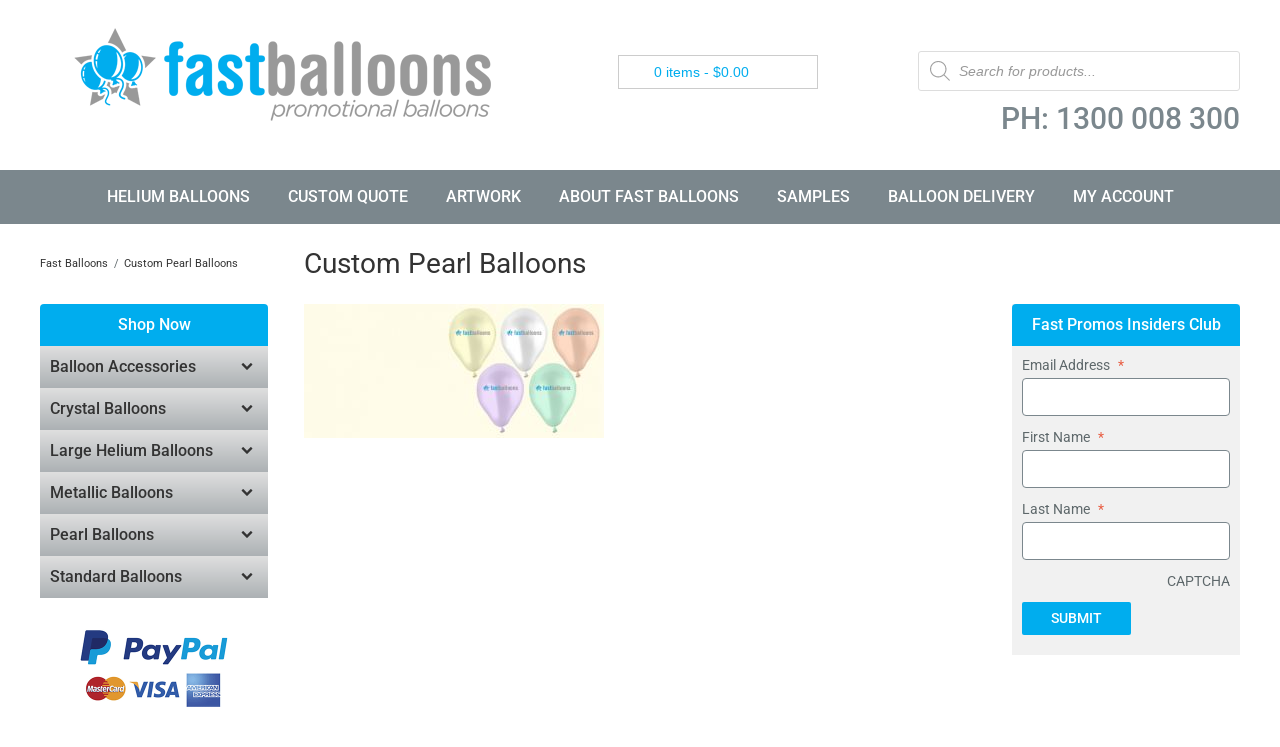

--- FILE ---
content_type: text/css
request_url: https://fastballoons.com.au/wp-content/cache/background-css/1/fastballoons.com.au/wp-content/cache/min/1/wp-content/themes/fast/style.css?ver=1766446645&wpr_t=1768604079
body_size: 11619
content:
a,abbr,acronym,address,area,b,bdo,big,blockquote,body,button,caption,cite,code,col,colgroup,dd,del,dfn,div,dl,dt,em,fieldset,form,h1,h2,h3,h4,h5,h6,hr,html,i,images,ins,kbd,label,legend,li,map,object,ol,p,param,pre,q,samp,small,span,strong,sub,sup,table,tbody,td,textarea,tfoot,th,thead,tr,tt,ul,var{margin:0;padding:0;vertical-align:baseline}:focus{outline:0}a,a:visited{color:#00adee;text-decoration:none}a:hover{text-decoration:none}abbr,acronym,dfn{border-bottom:1px dotted;cursor:help}blockquote{background:#EEE;border-left:2px solid #CCC;margin:0 0 1em}blockquote p{margin:.5em}body{background:#FFF;color:#5e686b;font:14px 'Open sans',Helvetica,Arial,sans-serif;line-height:1.85}code,pre{font-size:1em}del{text-decoration:line-through}dfn{font-style:italic;font-weight:700}dt{font-weight:700}dd{margin:0 0 1em 10px}fieldset{border:0}fieldset p{margin:0 0 5px}img{border:0;vertical-align:bottom}ins{text-decoration:none}h1,h5.product-cat-name{font:400 28px/1.45 Roboto,Arial,Helvetica,sans-serif;margin:0 0 20px;color:#333}h5.product-cat-name{margin:0}h3{font:400 16px/1.41 Roboto,Arial,Helvetica,sans-serif;margin:1em 0}hr{margin:0 0 .5em}p{margin:0 0 1em}ul,ol{list-style:none;margin:0 0 1em}textarea{font:1em Arial;overflow:auto}tt{display:block;margin:.5em 0;padding:.5em 1em}th{background:#EEE;border:solid #CCC;border-width:1px 0 0 1px;padding:3px}td{border:solid #CCC;border-width:1px 0 0 1px;padding:3px}table{border:solid #CCC;border-width:0 1px 1px 0}@font-face{font-display:swap;font-family:'icons';src:url(../../../../../../../../../../../themes/fast/assets/fonts/icons.eot?50591596);src:url('../../../../../../../../../../../themes/fast/assets/fonts/icons.eot?50591596#iefix') format('embedded-opentype'),url(../../../../../../../../../../../themes/fast/assets/fonts/icons.woff2?50591596) format('woff2'),url(../../../../../../../../../../../themes/fast/assets/fonts/icons.woff?50591596) format('woff'),url(../../../../../../../../../../../themes/fast/assets/fonts/icons.ttf?50591596) format('truetype'),url('../../../../../../../../../../../themes/fast/assets/fonts/icons.svg?50591596#icons') format('svg');font-weight:400;font-style:normal}@font-face{font-display:swap;font-family:'fontello';src:url(../../../../../../../../../../../themes/fast/assets/fonts/fontello.eot?21944123);src:url('../../../../../../../../../../../themes/fast/assets/fonts/fontello.eot?21944123#iefix') format('embedded-opentype'),url(../../../../../../../../../../../themes/fast/assets/fonts/fontello.woff2?21944123) format('woff2'),url(../../../../../../../../../../../themes/fast/assets/fonts/fontello.woff?21944123) format('woff'),url(../../../../../../../../../../../themes/fast/assets/fonts/fontello.ttf?21944123) format('truetype'),url('../../../../../../../../../../../themes/fast/assets/fonts/fontello.svg?21944123#fontello') format('svg');font-weight:400;font-style:normal}#page{width:100%;overflow:hidden}#main-wrap{width:100%;overflow:hidden;background:#fff var(--wpr-bg-5b2e5efe-c779-4168-9224-ccec212f7ec7) repeat-x;min-height:300px;padding:0 0 40px}.content{width:1200px;margin:0 auto}.page-title{height:80px;width:100%;display:table;margin-bottom:0}.page-title .breadcrumbs-holder{display:table-cell;width:17%;vertical-align:middle;font:11px Roboto,Arial,Helvetica,sans-serif}.page-title .breadcrumbs-holder span{display:inline-block;vertical-align:top;color:#333;padding:0 3px 0 5px}.page-title .breadcrumbs-holder span a{color:#333;text-decoration:none}.page-title .breadcrumbs-holder span:first-child{padding-left:0}.page-title .t-holder{display:table-cell;width:60%;vertical-align:middle}.page-title .t-holder h1{margin:0}.page-template-page-fullwidth .page-title .breadcrumbs-holder{width:40%}#branding{width:100%;background:#f4f4f4 var(--wpr-bg-6be622dd-7045-4093-ad6b-1cae12e8e098) repeat-x;position:relative;float:left;z-index:200}#branding .top{width:100%;margin-top:20px;height:150px}#branding .top:after{clear:both;content:'';display:block}#branding #logo{margin:0 0 0 17px;float:left}#branding p.phone{color:#7B878D;font-size:30px;float:right;text-transform:uppercase;font-family:'Roboto',sans-serif;margin:0;font-weight:500}#branding p.phone a{text-decoration:none;color:inherit}#branding .right{width:322px;float:right;margin-top:31px}#branding .bottom{width:100%;height:54px;bottom:0;left:0}#branding .bottom .content{height:100%;width:100%}#branding .bottom nav{height:100%;width:100%;background:#7b878d;border-radius:0;-webkit-border-radius:0}#branding .bottom nav ul{margin:0 10px;padding:0;font-size:16px;font-weight:500;text-transform:uppercase;font-family:'Roboto',sans-serif;text-align:center}#branding .bottom nav ul li{display:inline-block;vertical-align:top;height:100%;margin:0 17px;position:relative}#branding .bottom nav ul li>ul{position:absolute;top:100%;left:-60px;width:200px;background:#7b878d;padding:0 0 10px;opacity:0;visibility:hidden;transition:opacity 350ms ease;-webkit-transition:opacity 350ms ease;border-radius:0 0 6px 6px;-webkit-border-radius:0 0 6px 6px}#branding .bottom nav ul li:hover>ul{opacity:1;visibility:visible}#branding .bottom nav ul li>ul li{padding:0;margin:0;display:block}#branding .bottom nav ul li>ul a{line-height:normal;text-transform:none;display:block;padding:5px 0}#branding .bottom nav ul li>ul a:before{display:none}#branding .bottom nav ul li a{display:block;height:100%;line-height:54px;color:#fff;text-decoration:none;transition:ease 350ms all;-webkit-transition:ease 350ms all;position:relative}#branding .bottom nav ul li a:hover,#branding .bottom nav ul li:hover>a{color:#00adee;text-decoration:none}#branding .bottom nav ul li a:before,#branding .bottom nav ul li.current_page_ancestor>a:before{top:0;width:100%;left:0;content:'';height:3px;background:none;position:absolute;transition:ease 350ms all;-webkit-transition:ease 350ms all}#branding .bottom nav ul li a:hover:before,#branding .bottom nav ul li:hover>a:before{background:#00adee}#branding .bottom nav ul li.current_page_item>a:before,#branding .bottom nav ul li.current_page_ancestor>a:before{background:#00adee}#branding .bottom nav ul li.current_page_item>a,#branding .bottom nav ul li.current_page_ancestor>a{color:#00adee;text-decoration:none}.f-img-hold{margin-top:10px;margin-bottom:20px;width:25%;width:calc(25% - ( ( 4% ) * 0.25 ));margin-right:4%;float:left;clear:left;position:relative}.entry-content.r-col{margin-top:10px;margin-bottom:20px;width:75%;width:calc(75% - ( ( 4% ) * 0.75 ));position:relative;float:left;clear:none}.home article#with-side-menu{width:860px;float:right}#slider{width:100%;overflow:hidden;margin:0 0 20px}#slider img{width:100%;height:auto}.page-template-page-side .entry-content.r-col{width:calc(60% - ( ( 4% ) * 0.75 ))}.page-template-page-side .f-img-hold{width:calc(35% - ( ( 4% ) * 0.25 ))}.entry-content ol{padding-left:45px;margin:0 0 16px;list-style:decimal}.entry-content ol li{margin:0 0 20px}.gform_wrapper label.gfield_label{font-family:Roboto,Arial,sans-serif!important;font-size:14px!important;font-weight:500!important}.gform_wrapper input:not([type="radio"]):not([type="checkbox"]):not([type="submit"]):not([type="button"]):not([type="image"]):not([type="file"]){font-size:inherit;font-family:inherit;padding:5px 4px;letter-spacing:normal;border:1px solid #7b878d!important;width:100%;height:38px}#comment-input .placeholder,#comment-input input,#comment-textarea .placeholder,#comment-textarea textarea,#wrapper .search-table .search-field input,.avada-select .select2-container .select2-choice,.avada-select .select2-container .select2-choice2,.avada-select-parent select,.chzn-container .chzn-drop,.chzn-container-single .chzn-single,.comment-form-comment textarea,.gform_wrapper .gfield input[type="email"],.gform_wrapper .gfield input[type="number"],.gform_wrapper .gfield input[type="password"],.gform_wrapper .gfield input[type="password"] input[type="number"],.gform_wrapper .gfield input[type="tel"],.gform_wrapper .gfield input[type="text"],.gform_wrapper .gfield input[type="url"],.gform_wrapper .gfield select,.gform_wrapper .gfield textarea,.gform_wrapper .gfield_select[multiple="multiple"],.input-text,.main-nav-search-form input,.post-password-form label input[type="password"],.search-page-search-form input,input.s,input.s .placeholder,input[type="email"],input[type="text"],select,textarea{color:#aaa9a9}textarea{width:100%;height:160px;border:1px solid #7b878d!important;resize:none}.home #main-wrap{padding-top:40px}#main-wrap #comment-submit,#main-wrap .comment-submit,#reviews input#submit,.comment-form input[type="submit"],.fusion-button-default-size,.fusion-portfolio-one .fusion-button,.gform_page_footer input[type="button"],.gform_wrapper .button,.gform_wrapper .gform_button,.post-password-form input[type="submit"],.price_slider_amount button,.ticket-selector-submit-btn[type="submit"],.tml-submit-wrap input[type="submit"],.woocommerce .avada-order-details .order-again .button,.woocommerce .avada-shipping-calculator-form .button,.woocommerce .cart-collaterals .checkout-button,.woocommerce .checkout #place_order,.woocommerce .checkout_coupon .button,.woocommerce .login .button,.woocommerce .lost_reset_password input[type="submit"],.woocommerce .register .button,.woocommerce .single_add_to_cart_button,.woocommerce button.button,.woocommerce-MyAccount-content form .button,.woocommerce.add_to_cart_inline .button,#main-wrap .widget .gform_wrapper .gform_footer input{margin:0 16px 0 0;display:inline-block;width:auto;font-weight:500;font-size:14px!important;padding:13px 29px;line-height:17px;text-transform:uppercase;color:#fff;border:none;background:#00adee;border-radius:2px;-webkit-border-radius:2px;font-family:Roboto,Arial,sans-serif}#main-wrap .widget .gform_wrapper .gform_footer input{padding:8px 29px}.gform_wrapper h3.gform_title{font-weight:500!important}input[type="submit"],input[type="button"]{cursor:pointer}#side-menu{width:19%;float:left}.home #side-menu{width:300px;float:left}#intro{width:100%;margin-bottom:15px;float:left}#intro .img-hold{width:30.6%;margin:0 4% 20px 0;float:left}#intro .img-hold img{transition:transform ease 500ms;-webkit-transition:transform ease 500ms;width:100%;height:auto}#intro .img-hold:hover img{transform:scale(1.2)}#intro .img-hold:nth-child(3n){margin-right:0}#cta{display:flex;display:-webkit-flex;-webkit-flex-wrap:wrap;flex-wrap:wrap;margin:0 0 0}#cta .item{width:48%;margin:0 2.5% 20px 0;padding:30px 22px 40px;box-sizing:border-box;-webkit-box-sizing:border-box}#cta .item p{max-width:145px;margin-bottom:20px;font-size:14px;line-height:1.85}#cta .item h2{font-weight:500;font-size:20px;margin:0 0 1em;line-height:1.41}#cta .item a{font-size:16px;font-weight:700;line-height:39px;color:#fff;border:1px solid #00ADEE;height:39px;padding:0 15px;display:inline-block;border-radius:4px;-webkit-border-radius:4px;background:#31bdf2;text-transform:uppercase;transition:ease 350ms background-color;-webkit-transition:ease 350ms background-color}#cta .item a:hover{background:#029dd8}#cta .item:nth-child(2n){margin-right:0}.t-hold{width:100%;text-align:center;background:var(--wpr-bg-aac6d420-7632-44d2-8ece-e25c63ffb853) repeat-x 0 50%;text-align:center;margin:0 0 30px}.t-hold h2{font-size:22px;font-weight:500;line-height:1.5;display:inline-block;background:#fff;padding:0 45px}.entry-content{width:100%;clear:both}#back-to-top{background-color:#333;border-radius:4px 4px 0 0;bottom:0;color:#fff;height:35px;position:fixed;right:30px;text-align:center;text-transform:uppercase;width:48px;opacity:0;z-index:10000;-webkit-transition:all .2s ease-in-out 0s;transition:all .2s ease-in-out 0s}#back-to-top:before{line-height:35px;font-family:'icons';content:'\e800';-webkit-font-smoothing:antialiased;font-size:14px;position:absolute;top:3px;left:18px;transform:rotate(-180deg);-webkit-transform:rotate(-180deg)}#back-to-top:hover{background-color:#00adee}#back-to-top.show{opacity:.9}#content{float:left;overflow:hidden;padding:0 0 20px;width:550px}.entry-content ul{list-style:disc;margin:0 0 1em 40px}#content .post{border-bottom:1px solid #CCC;margin:0 0 25px}#content .post .meta{font-style:italic}#content .post h1{border:0;margin:0}#content .sticky{background:#f5efca}#content #prev-next{list-style:none}#content #prev-next #prev{float:left}#content #prev-next #next{float:right}#sidebar{float:right;padding:10px 0 20px;width:200px}#sidebar ul{list-style:none;margin:0 0 1em 18px}#sidebar ul ul{list-style:disc}#footer .widget img{max-width:100%;height:auto}#footer{width:100%;background:#fafafa var(--wpr-bg-b8c2aaa7-011d-44e0-aea9-90fbbebe7b7e) repeat-x;padding:35px 0 50px;overflow:hidden}#footer .widget i{display:inline-block;font-size:20px;color:#00adee;margin-right:5px}#footer .widget{width:25%;float:left;padding:0 15px;box-sizing:border-box;-webkit-box-sizing:border-box}#footer .widget h4{font:500 16px/1.5 Roboto,Arial,Helvetica,sans-serif;text-transform:uppercase;color:#5e686b;margin:25px 0 10px}#footer p{font-weight:500;font-size:14px;line-height:1.85;font-family:Roboto,Arial,sans-serif;margin:0 0 20px;padding:0;color:#5e686b}#footer a.btn{display:inline-block;padding:10px;text-decoration:none;color:#fff;background:#00ADEE;line-height:17px;font-size:14px}#footer ul{font-size:14px;color:#5e686b;font-family:Roboto,Arial,sans-serif;font-weight:500}#footer ul li{padding:5px 10px 5px 12px;margin:0 0 2px}#footer ul li a{color:#777;text-decoration:none;position:relative;display:block;transition:all ease 350ms;-webkit-transition:all ease 350ms}#footer ul li a:before{margin:4px 0 0 -14px;position:absolute;-webkit-font-smoothing:antialiased;-moz-osx-font-smoothing:grayscale;content:'\e800';color:#777;font-family:'icons';transform:rotate(-90deg);-webkit-transform:rotate(-90deg);font-size:9px}#footer ul li a:hover{color:#00ADEE}#footer ul li a:hover:before{color:#00ADEE}#footer .top{width:100%;overflow:hidden}#footer .bottom{width:100%;clear:both}#footer .bottom .hold{float:right;margin:-35px 138px 0 0}#footer .bottom .hold a{font-size:0;float:left;width:30px;height:40px;margin:0 6px 0 0}#footer .bottom .hold a:before{font-size:22px;font-family:'icons';display:inline-block;text-align:center;width:100%}#footer .bottom .hold a.f:before{content:'\f09a';color:#3b5998}#footer .bottom .hold a.t:before{content:'\f0e1';color:#55acee}#footer .bottom .hold a.i:before{content:'\f16d';color:#3f729b}#footer .bottom .hold a.y:before{content:'\f16a';color:#cd201f}span.mobile-btn{display:none}#branding .top .right .search-placer{width:100%;background:red;height:30px}#branding .top .cart-placer{width:200px;float:right;margin:35px 100px 0 0}img{max-width:100%;height:auto}.is-sticky{z-index:100}img.aligncenter{display:block;margin-left:auto;margin-right:auto}img.alignright{display:inline;margin:0 0 2px 7px;padding:4px}img.alignleft{display:inline;margin:0 7px 2px 0;padding:4px}.alignright{float:right}.alignleft{float:left}#comments_wrap ol{list-style:none}#comments_wrap ol li{border-bottom:1px solid #CCC;margin:0 0 5px}#comments_wrap .commentmetadata{margin:0 0 10px}#comments_wrap .comment-author{border-bottom:1px solid #CCC;width:100%;overflow:hidden;padding:0 0 3px;line-height:32px}#comments_wrap .comment-author img{float:left;margin:0 10px 0 0}#comments_wrap .comment-author cite{font-weight:700}.wp-caption{background:#f3f3f3;border:1px solid #ddd;border-radius:3px;margin:10px;padding-top:4px;text-align:center}.wp-caption img{border:0 none;margin:0;padding:0}.wp-caption p.wp-caption-text{font-size:11px;line-height:17px;margin:0;padding:0 4px 5px}.tooltipster-fall,.tooltipster-grow.tooltipster-show{-webkit-transition-timing-function:cubic-bezier(.175,.885,.32,1);-moz-transition-timing-function:cubic-bezier(.175,.885,.32,1.15);-ms-transition-timing-function:cubic-bezier(.175,.885,.32,1.15);-o-transition-timing-function:cubic-bezier(.175,.885,.32,1.15)}.tooltipster-base{display:flex;pointer-events:none;position:absolute}.tooltipster-box{flex:1 1 auto}.tooltipster-content{box-sizing:border-box;max-height:100%;max-width:100%;overflow:auto}.tooltipster-ruler{bottom:0;left:0;overflow:hidden;position:fixed;right:0;top:0;visibility:hidden}.tooltipster-fade{opacity:0;-webkit-transition-property:opacity;-moz-transition-property:opacity;-o-transition-property:opacity;-ms-transition-property:opacity;transition-property:opacity}.tooltipster-fade.tooltipster-show{opacity:1}.tooltipster-grow{-webkit-transform:scale(0,0);-moz-transform:scale(0,0);-o-transform:scale(0,0);-ms-transform:scale(0,0);transform:scale(0,0);-webkit-transition-property:-webkit-transform;-moz-transition-property:-moz-transform;-o-transition-property:-o-transform;-ms-transition-property:-ms-transform;transition-property:transform;-webkit-backface-visibility:hidden}.tooltipster-grow.tooltipster-show{-webkit-transform:scale(1,1);-moz-transform:scale(1,1);-o-transform:scale(1,1);-ms-transform:scale(1,1);transform:scale(1,1);-webkit-transition-timing-function:cubic-bezier(.175,.885,.32,1.15);transition-timing-function:cubic-bezier(.175,.885,.32,1.15)}.tooltipster-swing{opacity:0;-webkit-transform:rotateZ(4deg);-moz-transform:rotateZ(4deg);-o-transform:rotateZ(4deg);-ms-transform:rotateZ(4deg);transform:rotateZ(4deg);-webkit-transition-property:-webkit-transform,opacity;-moz-transition-property:-moz-transform;-o-transition-property:-o-transform;-ms-transition-property:-ms-transform;transition-property:transform}.tooltipster-swing.tooltipster-show{opacity:1;-webkit-transform:rotateZ(0);-moz-transform:rotateZ(0);-o-transform:rotateZ(0);-ms-transform:rotateZ(0);transform:rotateZ(0);-webkit-transition-timing-function:cubic-bezier(.23,.635,.495,1);-webkit-transition-timing-function:cubic-bezier(.23,.635,.495,2.4);-moz-transition-timing-function:cubic-bezier(.23,.635,.495,2.4);-ms-transition-timing-function:cubic-bezier(.23,.635,.495,2.4);-o-transition-timing-function:cubic-bezier(.23,.635,.495,2.4);transition-timing-function:cubic-bezier(.23,.635,.495,2.4)}.tooltipster-fall{-webkit-transition-property:top;-moz-transition-property:top;-o-transition-property:top;-ms-transition-property:top;transition-property:top;-webkit-transition-timing-function:cubic-bezier(.175,.885,.32,1.15);transition-timing-function:cubic-bezier(.175,.885,.32,1.15)}.tooltipster-fall.tooltipster-initial{top:0!important}.tooltipster-fall.tooltipster-dying{-webkit-transition-property:all;-moz-transition-property:all;-o-transition-property:all;-ms-transition-property:all;transition-property:all;top:0!important;opacity:0}.tooltipster-slide{-webkit-transition-property:left;-moz-transition-property:left;-o-transition-property:left;-ms-transition-property:left;transition-property:left;-webkit-transition-timing-function:cubic-bezier(.175,.885,.32,1);-webkit-transition-timing-function:cubic-bezier(.175,.885,.32,1.15);-moz-transition-timing-function:cubic-bezier(.175,.885,.32,1.15);-ms-transition-timing-function:cubic-bezier(.175,.885,.32,1.15);-o-transition-timing-function:cubic-bezier(.175,.885,.32,1.15);transition-timing-function:cubic-bezier(.175,.885,.32,1.15)}.tooltipster-slide.tooltipster-initial{left:-40px!important}.tooltipster-slide.tooltipster-dying{-webkit-transition-property:all;-moz-transition-property:all;-o-transition-property:all;-ms-transition-property:all;transition-property:all;left:0!important;opacity:0}@keyframes tooltipster-fading{0%{opacity:0}100%{opacity:1}}.tooltipster-update-fade{animation:tooltipster-fading .4s}@keyframes tooltipster-rotating{25%{transform:rotate(-2deg)}75%{transform:rotate(2deg)}100%{transform:rotate(0)}}.tooltipster-update-rotate{animation:tooltipster-rotating .6s}@keyframes tooltipster-scaling{50%{transform:scale(1.1)}100%{transform:scale(1)}}.tooltipster-update-scale{animation:tooltipster-scaling .6s}.tooltipster-sidetip .tooltipster-box{background:#565656;border:2px solid #000;border-radius:4px}.tooltipster-sidetip.tooltipster-bottom .tooltipster-box{margin-top:8px}.tooltipster-sidetip.tooltipster-left .tooltipster-box{margin-right:8px}.tooltipster-sidetip.tooltipster-right .tooltipster-box{margin-left:8px}.tooltipster-sidetip.tooltipster-top .tooltipster-box{margin-bottom:8px}.tooltipster-sidetip .tooltipster-content{color:#fff;line-height:18px;padding:6px 14px}.tooltipster-sidetip .tooltipster-arrow{overflow:hidden;position:absolute}.tooltipster-sidetip.tooltipster-bottom .tooltipster-arrow{height:10px;margin-left:-10px;top:0;width:20px}.tooltipster-sidetip.tooltipster-left .tooltipster-arrow{height:20px;margin-top:-10px;right:0;top:0;width:10px}.tooltipster-sidetip.tooltipster-right .tooltipster-arrow{height:20px;margin-top:-10px;left:0;top:0;width:10px}.tooltipster-sidetip.tooltipster-top .tooltipster-arrow{bottom:0;height:10px;margin-left:-10px;width:20px}.tooltipster-sidetip .tooltipster-arrow-background,.tooltipster-sidetip .tooltipster-arrow-border{height:0;position:absolute;width:0}.tooltipster-sidetip .tooltipster-arrow-background{border:10px solid transparent}.tooltipster-sidetip.tooltipster-bottom .tooltipster-arrow-background{border-bottom-color:#565656;left:0;top:3px}.tooltipster-sidetip.tooltipster-left .tooltipster-arrow-background{border-left-color:#565656;left:-3px;top:0}.tooltipster-sidetip.tooltipster-right .tooltipster-arrow-background{border-right-color:#565656;left:3px;top:0}.tooltipster-sidetip.tooltipster-top .tooltipster-arrow-background{border-top-color:#565656;left:0;top:-3px}.tooltipster-sidetip .tooltipster-arrow-border{border:10px solid transparent;left:0;top:0}.tooltipster-sidetip.tooltipster-bottom .tooltipster-arrow-border{border-bottom-color:#000}.tooltipster-sidetip.tooltipster-left .tooltipster-arrow-border{border-left-color:#000}.tooltipster-sidetip.tooltipster-right .tooltipster-arrow-border{border-right-color:#000}.tooltipster-sidetip.tooltipster-top .tooltipster-arrow-border{border-top-color:#000}.tooltipster-sidetip .tooltipster-arrow-uncropped{position:relative}.tooltipster-sidetip.tooltipster-bottom .tooltipster-arrow-uncropped{top:-10px}.tooltipster-sidetip.tooltipster-right .tooltipster-arrow-uncropped{left:-10px}.tooltipster-sidetip.tooltipster-shadow .tooltipster-box{border:none;border-radius:5px;background:#fff;box-shadow:0 0 10px 6px rgba(0,0,0,.1)}.tooltipster-sidetip.tooltipster-shadow.tooltipster-bottom .tooltipster-box{margin-top:6px}.tooltipster-sidetip.tooltipster-shadow.tooltipster-left .tooltipster-box{margin-right:6px}.tooltipster-sidetip.tooltipster-shadow.tooltipster-right .tooltipster-box{margin-left:6px}.tooltipster-sidetip.tooltipster-shadow.tooltipster-top .tooltipster-box{margin-bottom:6px}.tooltipster-sidetip.tooltipster-shadow .tooltipster-content{color:#8d8d8d}.tooltipster-sidetip.tooltipster-shadow .tooltipster-arrow{height:6px;margin-left:-6px;width:12px}.tooltipster-sidetip.tooltipster-shadow.tooltipster-left .tooltipster-arrow,.tooltipster-sidetip.tooltipster-shadow.tooltipster-right .tooltipster-arrow{height:12px;margin-left:0;margin-top:-6px;width:6px}.tooltipster-sidetip.tooltipster-shadow .tooltipster-arrow-background{display:none}.tooltipster-sidetip.tooltipster-shadow .tooltipster-arrow-border{border:6px solid transparent}.tooltipster-sidetip.tooltipster-shadow.tooltipster-bottom .tooltipster-arrow-border{border-bottom-color:#fff}.tooltipster-sidetip.tooltipster-shadow.tooltipster-left .tooltipster-arrow-border{border-left-color:#fff}.tooltipster-sidetip.tooltipster-shadow.tooltipster-right .tooltipster-arrow-border{border-right-color:#fff}.tooltipster-sidetip.tooltipster-shadow.tooltipster-top .tooltipster-arrow-border{border-top-color:#fff}.tooltipster-sidetip.tooltipster-shadow.tooltipster-bottom .tooltipster-arrow-uncropped{top:-6px}.tooltipster-sidetip.tooltipster-shadow.tooltipster-right .tooltipster-arrow-uncropped{left:-6px}.woocommerce-MyAccount-navigation li a,.woocommerce-checkout-nav li a{display:block;padding:10px!important;border-bottom:1px solid #333;color:#333!important;font-weight:500;font-family:Roboto!important;background:#f4f4f4;position:relative}.woocommerce-MyAccount-navigation ul,.woocommerce-side-nav{list-style:none;margin:0;padding:0}.woocommerce-MyAccount-navigation li.is-active a,.woocommerce-checkout-nav li.is-active a{background:#00adee!important;color:#fff!important}.woocommerce-MyAccount-navigation ul li.is-active a:after,.woocommerce-side-nav li.is-active a:after{position:absolute;font-family:'icons';content:'\e800';margin-left:5px;right:20px;transform:rotate(-90deg);-webkit-transform:rotate(-90deg)}#yith-ajaxsearchform .search-navigation{float:left}input[type="search"]{float:left;padding:6px;width:250px;height:34px;border:1px solid #b2b2b2;border-right-width:1px;border-right-style:solid;border-right-color:rgb(178,178,178);border-right:none;-moz-border-radius:3px 0 0 3px;border-radius:3px 0 0 3px;box-shadow:inset 0 5px 5px #efefef;-moz-box-shadow:inset 0 5px 5px #efefef;-webkit-box-shadow:inset 0 5px 5px #efefef}input[type="submit"]#yith-searchsubmit{font-size:16px;height:34px;color:#fff;padding:0 9px;border:1px solid #00ADEE;border-right-color:rgb(0,173,238);border-bottom-color:rgb(0,173,238);border-bottom-color:#00ADEE;border-right-color:#00ADEE;-webkit-border-radius:0 4px 4px 0;-moz-border-radius:0 4px 4px 0;border-radius:0 4px 4px 0;background:-webkit-gradient(linear,left top,left bottom,from(#00ADEE),to(#00ADEE));background:-moz-linear-gradient(top,#00ADEE,#00ADEE);background:-o-linear-gradient(top,#00ADEE,#00ADEE);background:-ms-linear-gradient(top,#00ADEE,#00ADEE);float:left;width:70px}.link-result{display:block;text-align:center;clear:both;padding:5px;font-size:14px}.autocomplete-suggestion{background:#fff;padding-left:10px;cursor:pointer;text-align:left;line-height:30px;font-size:14px}.autocomplete-suggestion .yith_wcas_result_content{font-size:13px}.autocomplete-suggestion .yith_wcas_result_content{display:block;margin-right:10px;overflow:hidden}h3.s-title{background-color:#00adee;color:#fff!important;padding:10px;font-weight:500!important;text-align:center;border-radius:4px 4px 0 0;margin-bottom:0!important;margin-top:0!important}.panel-heading{position:relative}.panel-heading>a{position:absolute;width:100%;height:100%;left:0;top:0;opacity:0;display:none}.product-cat-side-inner-item{-webkit-box-shadow:none;box-shadow:none;border:none;border-bottom-width:medium;border-bottom-style:none;border-top-color:currentcolor;border-right-color:currentcolor;border-bottom-color:currentcolor;border-left-color:currentcolor;border-bottom:1px solid #e5e4e3;border-bottom-color:rgb(229,228,227);border-radius:0;background-clip:padding-box;display:block;padding:0;padding-right:0;padding-left:0;text-decoration:none;-webkit-box-shadow:none!important;box-shadow:none!important}.panel-title.toggle{font-weight:400;line-height:1.43;letter-spacing:0;padding-left:10px!important;padding-right:10px!important;font-weight:500!important;font-size:16px;border:0 solid #dfdfdf;border-right-color:rgb(223,223,223);border-bottom-color:rgb(223,223,223);border-bottom-color:#ddd;border-right-color:#dfdfdf;color:#333;display:block;filter:progid:DXImageTransform.Microsoft.gradient(startColorstr='#e33b88',endColorstr='#e33b88');background:-webkit-gradient(linear,left top,left bottom,from(#dfdfdf),to(#acb1b4));background:-moz-linear-gradient(top,#dfdfdf,#acb1b4);background:-o-linear-gradient(top,#dfdfdf,#acb1b4);background:-ms-linear-gradient(top,#dfdfdf,#acb1b4);padding:10px;cursor:pointer;position:relative;font-family:Roboto,sans-serif}.panel-title.toggle:after{content:'\e800';font-family:'icons';position:absolute;right:15px;font-size:12px;top:12px;transform:rotate(0deg);-webkit-transform:rotate(0deg)}.selected .panel-title.toggle{background:#7c898e;color:#fff}.panel-title.toggle a{color:#333}ul.produt_side_list_item{list-style:none;margin:0;padding:0;background:#f1f1f1;overflow:hidden;display:none}ul.produt_side_list_item li{border:none;padding:4px 0}ul.produt_side_list_item li a{font-size:14px!important;line-height:22px;border-bottom:1px solid #f4f4f4;display:block;font-weight:500;color:#5e686b;padding:0 15px;transition:color ease 350ms;-webkit-transition:color ease 350ms}.selected .panel-heading{cursor:pointer}.selected .panel-heading a{display:block;z-index:20}ul.produt_side_list_item li a:hover{color:#00ADEE}#container,article#with-side-menu,#primary{width:56%;display:inline-block;vertical-align:top;margin:0 0 0 3%}article#with-side-menu h2{font-size:22px;font-family:Roboto,Arial,Helvetica,sans-serif;font-weight:500;line-height:35px}#secondary-sidebar{float:right;width:19%}.woocommerce #content{width:100%}ul.products li{border:1px solid #ebeaea;width:30.5%!important}ul.products li:nth-child(3n){margin-right:0px!important}.woocommerce ul.products li.product .woocommerce-loop-category__title,.woocommerce ul.products li.product .woocommerce-loop-product__title,.woocommerce ul.products li.product h3{text-align:center}.woocommerce ul.products li.product h2{color:#333!important;transition:color ease 350ms;-webkit-transition:color ease 350ms}.woocommerce ul.products li.product h2:hover{color:#00adee!important}.woocommerce-breadcrumb{display:none}.woocommerce ul.products li.product h2{padding:1em 0!important;margin:0 10px!important}.woocommerce ul.products li.product{padding-bottom:70px}.woocommerce ul.products{display:flex;display:-webkit-flex;-webkit-flex-wrap:wrap;flex-wrap:wrap}ul.product_list_widget li{width:100%;overflow:hidden;text-align:left}.woocommerce ul.product_list_widget li img{width:100%;max-width:120px;height:auto;display:block;margin:0 auto;float:none}.woocommerce ul.product_list_widget li span.product-title{font-size:16px!important;font-family:Roboto,sans-serif;font-weight:500!important;color:#5e686b!important;display:block;clear:both;line-height:normal;text-align:center;padding-left:15px;padding-right:15px;padding-top:20px;padding-bottom:10px}.woocommerce ul.products li.product .price{text-align:center;color:#00adee;font-size:14px;font-weight:600}.woocommerce ul.products li.product{position:relative}.woocommerce ul.products li.product a.product_type_variable,.woocommerce ul.products li.product a.add_to_cart_button{display:none}ul.products li.product .more,ul.product_list_widget li .more{padding:0 20px;text-align:center;position:absolute;bottom:15px;left:0;width:100%;box-sizing:border-box;-webkit-box-sizing:border-box}ul.product_list_widget li .more{position:static}ul.product_list_widget li{border-bottom:1px solid #d4d4d4;margin-bottom:10px!important;padding-bottom:10px!important}ul.products li.product .more .h,ul.product_list_widget li .more .h{display:block;padding:0 20px;border-top:1px solid #ebeaea;padding-top:17px;position:relative}ul.products li.product .more .h:after,ul.product_list_widget li .more .h:after{position:absolute;top:5px;width:100%;left:0;height:1px;content:'';background:#ebeaea}ul.products li.product .more .h a,ul.product_list_widget li .more .h a{background:#00adee;color:#fff;display:inline-block;float:none;font-size:1em;line-height:17px;margin:auto;padding:10px;font-weight:600;text-align:center}.woocommerce ul.products li.product,.woocommerce-page ul.products li.product{margin-bottom:25px}.woocommerce select{border:1px solid #626a6e;color:#fff;padding:10px 62px 10px 8px;overflow:hidden;box-sizing:border-box;-webkit-box-sizing:border-box;background:#7b878d var(--wpr-bg-24458cfb-e2d1-4aed-9850-f165b6993020) no-repeat 100% 0;width:100%}.selectboxit-container{width:100%!important}.selectboxit{border:1px solid #626a6e;color:#fff;height:40px!important;line-height:40px!important;padding:10px 62px 10px 8px;overflow:hidden;box-sizing:border-box;-webkit-box-sizing:border-box;background:#7b878d var(--wpr-bg-533ca5e9-8fd2-47d8-9ea3-ff95da58999f) no-repeat 100% 0;width:100%!important}.selectboxit-container span{height:40px!important;line-height:40px!important;font-size:12px}.selectboxit-list{border-radius:none;min-width:100%!important;min-height:none!important;max-height:none!important;width:100%!important;border-radius:0!important;-webkit-border-radius:0!important}.selectboxit-option{text-indent:0!important;border-bottom:1px solid #626a6e;border-radius:0!important;-webkit-border-radius:0!important;background:#7b878d}#pa_quantitySelectBoxItContainer .selectboxit-option a.selectboxit-option-anchor{padding-top:0;padding-bottom:0}#side-menu img.paypal{display:block;margin:0 auto 30px;max-width:150px;width:100%;height:auto}.category_side.accordian{margin-bottom:30px}.selectboxit-option a.selectboxit-option-anchor{color:#fff;display:block;padding:6px 11px;font-size:12px}.woocommerce .woocommerce-ordering{min-width:230px}.woocommerce select{-webkit-appearance:none;-moz-appearance:none;text-indent:1px;text-overflow:''}.woocommerce select::-ms-expand{display:none}.single-product .product-type-variable .summary.entry-summary p.price{display:none}.single-product .summary.entry-summary .product_title.entry-title{font-weight:500;font-size:18px;color:#00adee;margin-bottom:0}.woocommerce div.product form.cart .variations label{display:block;padding-top:7px;font-weight:500;font-family:Roboto,Arial,sans-serif}.woocommerce div.product form.cart .variations td.label{width:135px}.woocommerce div.product li#field_2_3,.woocommerce div.product li#field_2_4{display:none}.woocommerce-variation-price span.price{color:#00adee!important}.woocommerce #respond input#submit.alt,.woocommerce a.button.alt,.woocommerce button.button.alt,.woocommerce input.button.alt{background-color:#00adee!important}.add_to_wishlist{line-height:35px;padding:5px 30px;text-align:center;background:#f4f4f4;display:block;vertical-align:top;color:#515151;font-weight:700}.add_to_wishlist:hover{background:#dad8da}.yith-wcwl-add-to-wishlist{display:inline-block;vertical-align:top;margin-top:0}.summary.entry-summary .clear{display:none}.woocommerce .compare.button{line-height:35px;padding:5px 30px;text-align:center;background:#f4f4f4;display:block;vertical-align:top;color:#515151;font-weight:700;width:100px}.woocommerce-checkout #branding .top .cart-placer{display:none}.woocommerce .product_meta{padding-top:20px}.woocommerce .woocommerce-variation-add-to-cart .quantity{display:none!important}.woocommerce-variation-add-to-cart{width:100%}.woocommerce div.product .woocommerce-variation-add-to-cart{width:100%}.woocommerce div.product .woocommerce-variation-add-to-cart .button{width:100%;float:none;display:block}.input-text.qty.text{height:40px;border:1px solid #ebeaea;padding:0}.product .images{width:250px!important;margin-right:30px}.single-product .summary.entry-summary{width:calc(100% - 280px)!important}.single-product .page-title{margin-bottom:0}.single-product #content{width:100%;float:right}.single-product .post-content{margin-top:20px;position:relative;border-top:1px solid #e7e6e6;padding-top:30px}.single-product .post-content:before{width:100%;height:1px;position:absolute;content:'';top:4px;background:#e7e6e6}.single-product .product_meta{display:none}.woocommerce.single-product #side-menu{width:19%}.woocommerce-tabs>.tabs{list-style:none;padding:0;margin:0;width:220px;float:left}.woocommerce-tabs>.tabs{width:180px!important}.woocommerce div.product .woocommerce-tabs ul.tabs li{border:none!important;background:none;padding:0;margin:0!important;display:block!important}.woocommerce div.product .woocommerce-tabs ul.tabs{padding:0;margin:0;border:none}.woocommerce div.product .woocommerce-tabs ul.tabs li.active a{background:#00adee;color:#fff}.woocommerce div.product .woocommerce-tabs ul.tabs li a{display:block;padding:10px;border:none;background:#f4f4f4;color:#333;border-bottom:1px solid #e0dede;letter-spacing:0;font-weight:500;font-family:Roboto,sans-serif}.woocommerce div.product .woocommerce-tabs ul.tabs li:before,.woocommerce div.product .woocommerce-tabs ul.tabs li:after,.woocommerce div.product .woocommerce-tabs ul.tabs:before{display:none}.woocommerce-Tabs-panel--description .post-content{padding:0;border:none;margin:0}.woocommerce-Tabs-panel--description .post-content:before{display:none}.woocommerce-Tabs-panel{width:auto!important;min-height:120px;overflow:hidden;border:1px solid #e0dede;clear:none!important;padding:20px!important;font-family:"Open Sans","MS Sans Serif",Geneva,sans-serif}.woocommerce-Tabs-panel h4{color:#000}.woocommerce-Tabs-panel h3,.woocommerce-Tabs-panel h2{font-family:Roboto,Arial,Helvetica,sans-serif;font-weight:700;color:#00adee;line-height:1.41;letter-spacing:0;margin:0 0 20px;font-weight:500;font-size:18px}.woocommerce-Tabs-panel p{font-size:14px;line-height:1.85;font-family:"Open Sans","MS Sans Serif",Geneva,sans-serif}.woocommerce-Tabs-panel li{margin-bottom:0px!important}#tab-additional_information h4{margin-bottom:12px;color:#333;font-family:"Open Sans","MS Sans Serif",Geneva,sans-serif}.related.products>h2{font-size:18px;line-height:1.5;font-weight:400;color:#5e686b;display:inline-block;background:#fff;padding:0 10px 0 0;margin:0 0 20px;position:relative}.related.products>h2:after,.related.products>h2:before{position:absolute;width:2000px;right:-2010px;top:11px;height:1px;content:'';background:#e0dede}.related.products>h2:after{top:18px}.page-template-page-side .page-title{margin-bottom:0}#site-header-cart{position:relative;z-index:200}#site-header-cart>li:last-child{width:300px;background:#fff;border:1px solid #ccc;padding-top:15px;display:none;margin-top:-1px;position:absolute;top:100%;left:0}#site-header-cart>li:first-child{min-width:176px;height:34px;border:1px solid #ccc;box-sizing:border-box;-webkit-box-sizing:border-box;line-height:25px;padding:4px 0 0 35px;background:#fff var(--wpr-bg-f9181ddb-2376-4be6-8dbd-57acac795b2d) no-repeat;position:relative;cursor:pointer}#site-header-cart>li:first-child:after{position:absolute;right:0;top:0;width:30px;height:35px;content:'';background:var(--wpr-bg-b2dae6ca-9a45-4190-ba75-5142c205d128) no-repeat 100% -70px}#branding ul.woocommerce-mini-cart.cart_list.product_list_widget{font-size:12px}#branding .widget_shopping_cart .cart_list li{padding-left:0px!important;border:none!important;border-top:1px solid #ccc!important;padding-top:10px}#branding .widget_shopping_cart .cart_list li:first-child{border:none!important;padding-top:0}#branding ul.cart_list li dl{border:none!important;padding-left:0}#branding .widget_shopping_cart .cart_list a{font-weight:normal!important}#branding .widget_shopping_cart .wp-post-image{display:none}#branding .widget_shopping_cart_content{padding:0 10px}#branding ul.cart_list li dl dt{width:35%;clear:none;margin-right:5px;font-weight:700;display:inline-block;color:#5e686b;line-height:1.85}#branding ul.cart_list li dl dd{display:inline-block;width:60%;margin:0}#branding .widget_shopping_cart a.remove{display:none}#branding .widget_shopping_cart span.quantity{font-weight:700;display:block}#branding .widget_shopping_cart .total{border-top:1px solid #ccc}#branding .woocommerce-mini-cart__total{text-align:right;padding-top:10px}#branding .button{width:50%;float:left;height:36px;line-height:36px;border-radius:0;-webkit-border-radius:0;padding:0;margin:0;text-align:center;font-weight:400;color:#fff}#branding .button.wc-forward{background:#7b878d}#branding .button.checkout.wc-forward{background:#00adee}.tm-cell{width:100%;box-sizing:border-box;-webkit-box-sizing:border-box}.tm-cell .tm-epo-field-label{background:#00adee;color:#fff;padding:10px;display:block!important;font-weight:700;font-size:14px;font-family:"Open Sans",sans-serif}.tm-extra-product-options-container{border:1px solid #f1f1f1;padding:10px 10px 16px;margin-top:0!important}.tm-extra-product-options-radio input.tm-epo-field.tmcp-radio[type="radio"],li.artwork-upload ul li input[type="radio"]{width:28px;height:20px;margin-top:4px!important}.woocommerce div.product p.price,.woocommerce div.product span.price{color:#00adee}#main-wrap #gform_wrapper_2 ul li{margin:0;padding:0}#main-wrap #gform_wrapper_2{margin:0}.related.products ul.products li.product{margin-bottom:30px}#main-wrap .variations_form #gform_wrapper_2 li#field_2_1 label.gfield_label{background:#00adee;color:#fff;padding:10px!important;display:block!important;font-weight:700!important;font-size:14px!important;font-family:"Open Sans",sans-serif!important;line-height:1.85!important}#main-wrap .variations_form #gform_wrapper_2 li#field_2_1{margin-bottom:15px}#main-wrap .variations_form #gform_wrapper_2 li#field_2_1 .ginput_container{border:1px solid #f1f1f1;padding:10px 10px 16px;margin-top:0!important}#main-wrap .variations_form #gform_wrapper_2 li#field_2_1 input[type="radio"]{width:28px!important;margin-right:5px!important}#main-wrap .variations_form .gform_wrapper li#field_2_1 ul.gfield_radio li label{font-family:'Open sans',Helvetica,Arial,sans-serif;font-size:14px}#main-wrap .variations_form .gform_wrapper li#field_2_1 ul.gfield_radio li{padding-top:.5em;margin-bottom:10px;padding-left:0px!important}#main-wrap .variations_form .gform_wrapper .button{padding:13px 29px;line-height:17px;font-size:14px;border-radius:none;-webkit-border-radius:none;color:#fff;text-transform:uppercase;border-radius:2px;-webkit-border-radius:2px;background:#00adee;font-weight:500}.gform_drop_instructions{font-family:"Open Sans","MS Sans Serif",Geneva,sans-serif;font-weight:500;letter-spacing:0}.single_variation_price_reset .reset_variations{float:right;margin-top:7px;font-size:14px!important}.single_variation_wrap .woocommerce-variation-price{display:inline-block;vertical-align:middle}.single_variation_price_reset .single_variation_wrap{float:left;margin-top:5px}.tm-extra-product-options .tmcp-textfield.tm-epo-field{width:100%;max-width:100%;min-width:192px;height:38px;border:1px solid #7b878d;color:#aaa9a9;background:#fff;font-size:13px;padding:8px 15px;box-sizing:border-box;-webkit-box-sizing:border-box;margin-right:1%}.woocommerce-variation.single_variation{display:none!important}.tm-epo-totals{background:#f1f1f1;padding:20px 20px 2px}dt.tm-options-totals,dt.tm-final-totals{color:#00adee;font-size:14px;font-weight:400}dd.tm-options-totals span.price.amount.options,dd.tm-final-totals span.price.amount.final{font-size:1.25em;font-weight:600;color:#5e686b}dd.tm-options-totals,dd.tm-final-totals{margin-bottom:10px}dd.tm-final-totals span.price.amount.final{font-size:1.5em}#gform_wrapper_2 .gform_footer.top_label{padding:0;margin:0}.woocommerce div.product div.images img{max-width:100%;width:auto}.single_add_to_cart_button{border-radius:0!important;-webkit-border-radius:0!important}.single_add_to_cart_button.disabled{cursor:pointer!important;opacity:1!important;background:#00adee!important;padding:13px 29px!important}.single-product p.price{margin-bottom:45px}.single_add_to_cart_button{float:none!important;margin-right:0px!important;width:100%!important}.single-product .product .summary .cart .quantity{float:left;margin:20px 20px 20px 0}.yith-wcwl-add-to-wishlist{font-weight:500!important;font-family:Roboto,sans-serif!important;width:48%;display:inline-block;vertical-align:top;margin:0 2% 0 0;box-sizing:border-box;-webkit-box-sizing:border-box}.woocommerce .compare.button{font-weight:500!important;font-family:Roboto,sans-serif!important;width:49%;display:inline-block;vertical-align:top;box-sizing:border-box;-webkit-box-sizing:border-box}.yith-wcwl-add-to-wishlist a:hover,.woocommerce .compare.button:hover{color:#00adee;background:#f4f4f4}input[type="number"]::-webkit-outer-spin-button,input[type="number"]::-webkit-inner-spin-button{-webkit-appearance:none;margin:0}input[type="number"]{-moz-appearance:textfield}.fusion-body .tribe-events-tickets-rsvp .tribe-ticket.quantity input,.fusion-button-quantity,.quantity .minus,.quantity .plus,.quantity .qty,.quantity .tribe-ticket-quantity,.single-product .product .summary .cart .quantity .minus,.single-product .product .summary .cart .quantity .plus,.single-product .product .summary .cart .quantity .qty,.tribe-events-tickets .woocommerce .quantity input{line-height:17px;font-size:14px;height:40px;width:40px;padding:0;text-align:center}input.plus,input.minus{border:1px solid #e0dede;background:#fff}input.minus{margin-right:-1px;color:#5e686b}input.plus{margin-left:-1px;color:#5e686b}.single-product .product .summary .cart .quantity .qty{width:38px!important;height:38px!important;border:1px solid #e0dede}.single-product .product .summary .cart .quantity .qty,input.plus,input.minus{float:left}.woocommerce-tabs{padding-top:30px!important}.woocommerce div.product form.cart .variations select{font-weight:700;color:#444!important}.tc-hide-add-to-cart-button{display:block!important}.page-template-page-side .page-title .breadcrumbs-holder{width:30%}.page-template-page-side .page-title .t-holder{width:65%}.page-title.w-img .t-holder{width:60%}.page-title.w-img .breadcrumbs-holder{width:23.5%}.post-type-archive-product ul.products li.product{padding-bottom:0}.post-type-archive-product ul.products li.product mark{background:none;color:#00adee}.post-type-archive-product ul.products li.product h2{font-size:16px!important;color:#00adee!important;font-weight:600}.post-type-archive-product ul.products li.product a{color:#00adee}#main-wrap .widget h3{background-color:#00adee;color:#fff!important;padding:10px;font-weight:500!important;text-align:center;border-radius:4px 4px 0 0;margin-bottom:0!important;margin-top:0!important}#main-wrap .widget{background:#f1f1f1;margin-bottom:25px}#main-wrap .widget li.woocommerce-mini-cart-item.mini_cart_item{padding:0}#main-wrap .widget li.woocommerce-mini-cart-item.mini_cart_item img{display:none}#main-wrap .widget li.woocommerce-mini-cart-item.mini_cart_item dl{border:none;padding:10px 0 0}#main-wrap .widget ul.woocommerce-mini-cart.cart_list.product_list_widget{padding:10px}#main-wrap .widget li.woocommerce-mini-cart-item.mini_cart_item a.remove{padding-left:0;margin-top:0}#main-wrap .widget li.woocommerce-mini-cart-item.mini_cart_item a{font-size:16px!important;font-family:Roboto;font-weight:500!important;color:#5e686b!important;padding-left:20px;line-height:normal}#main-wrap .widget ul.product_list_widget li dl dt{width:35%;font-weight:700;display:inline-block;margin-right:10px;font-size:14px;line-height:1.85;color:#333;font-family:'Open sans',Helvetica,Arial,sans-serif;padding:0}#main-wrap .widget ul.product_list_widget li dl dd{width:60%;display:inline-block;font-size:14px;font-family:'Open sans',Helvetica,Arial,sans-serif;font-weight:400;margin:0;padding:0;color:#333}#main-wrap .widget li.woocommerce-mini-cart-item.mini_cart_item{border-bottom:1px solid #879298}#main-wrap .widget li.woocommerce-mini-cart-item.mini_cart_item span.quantity{color:#5e686b;font-weight:700;font-size:14px;line-height:1.85}#main-wrap .widget.woocommerce.widget_shopping_cart p.woocommerce-mini-cart__total.total{border:none;padding:0 10px 10px;margin:0;color:#333;font-size:14px}#main-wrap .widget.woocommerce.widget_shopping_cart p.woocommerce-mini-cart__buttons.buttons{padding:10px;background:#f6f6f6}#main-wrap .widget.woocommerce.widget_shopping_cart p.buttons a.wc-forward{background:#7b878d;color:#fff}#main-wrap .widget.woocommerce.widget_shopping_cart p.buttons a.wc-forward.checkout{padding-right:5px;background:#00adee}#main-wrap .widget.woocommerce.widget_shopping_cart .buttons a{display:inline-block;width:50%;float:left;text-indent:10px;margin:0;height:35px;line-height:35px;padding:0;font-weight:400;border-radius:0;-webkit-border-radius:0;text-align:center;box-sizing:border-box;-webkit-box-sizing:border-box}#main-wrap .widget.woocommerce.widget_shopping_cart p.buttons a:before{color:#fff}#main-wrap .widget.woocommerce.widget_shopping_cart .buttons>a:before{font-family:'icons';content:'\e804';margin-right:6px;margin-left:-10px}#main-wrap .widget.woocommerce.widget_shopping_cart .buttons>a.checkout:before{content:'\e805'}#main-wrap .widget a.remove:hover{background:none;color:#00adee}.related.products li.product a img{height:150px!important;width:auto!important;display:block!important;margin:0 auto!important}.tax-product_cat ul.products li.product a img,.post-type-archive-product ul.products li.product a img{height:150px!important;width:auto!important;margin:0 auto!important;display:block!important}.tax-product_cat ul.products li span.price{font-weight:600}.tax-product_cat ul.products li .more .h{border:none}.tax-product_cat ul.products li .more .h:after{display:none}.woocommerce form .form-row input.input-text,.woocommerce form .form-row textarea{height:38px;padding:8px 15px;border:1px solid #d2d2d2!important}.woocommerce form .form-row textarea{height:200px;resize:none}.select2-container--default .select2-selection--single{border-radius:0;-webkit-border-radius:0;height:38px}.select2-container--default .select2-selection--single .select2-selection__rendered{padding-top:5px}.select2-container--default .select2-selection--single .select2-selection__arrow{top:6px}.woocommerce table{border-collapse:collapse!important}td.product-thumbnail img{display:block;margin-left:auto;margin-right:auto}td.product-remove a.remove{margin:0 auto}.cart_totals h2{font-family:Roboto,sans-serif}td.product-price,td.product-subtotal{text-align:center}td.product-quantity input{float:left}td.product-quantity .input-text.qty.text{height:38px;margin-right:-1px;width:38px}td.product-quantity input.minus{margin-right:-1px}td.product-quantity .quantity{width:120px}td.product-quantity{width:80px}td.product-thumbnail img{width:auto!important}.woocommerce-cart.woocommerce-page #site-header-cart>li:last-child{display:none!important}.woocommerce-cart.woocommerce-page #branding .top .cart-placer{display:none}.widget .gform_wrapper{margin:0}.widget .gform_wrapper form{box-sizing:border-box;-webkit-box-sizing:border-box;padding:10px 10px 20px}.widget .gform_wrapper form ul li{margin:0 0 12px!important;padding:0!important}.widget .gform_wrapper form ul li input[type="text"],.widget .gform_wrapper form ul li input[type="password"],.widget .gform_wrapper form ul li input[type="email"]{border-radius:4px;-webkit-border-radius:4px}.widget .gform_wrapper form ul li label{font-weight:normal!important;display:block!important;margin:0 0 4px!important}.widget .gform_wrapper form .ginput_container{margin-top:0px!important}.widget .gform_wrapper .gform_footer{margin:0!important;padding:0!important}.widget .gform_wrapper li#field_4_4{text-align:right;font-size:12px}.widget .gform_wrapper li#field_4_4 span.req,span.gfield_required{color:#e85c41!important}.widget .related.products>h2{display:none}.widget .related.products li.product{margin-right:0!important;width:100%!important;float:none!important}.widget .related.products li.product span.price{display:none}.widget .related.products li.product .more .h{border:none;padding-top:0}.widget .related.products li.product .more .h:after{display:none}.widget .related.products li.product{padding-bottom:45px}#main-wrap .widget section.related.products{background:#fff}input[type="submit"]{-webkit-appearance:none}.wc-proceed-to-checkout a.button{margin-right:0px!important}.tm-extra-product-options-container li{padding-right:0!important}input#tmcp_textfield_13{width:100%!important;box-sizing:border-box;-webkit-box-sizing:border-box}.tc-extra-product-options .tmcp-field-wrap label[for=tmcp_textfield_13]{display:block!important}#side-menu #intro .img-hold{width:100%;float:none;margin-right:0}#side-menu #intro .img-hold img{max-width:150px;height:auto;display:block;margin:0 auto}.mobile-section{display:none}.tooltip-holder{width:25px;height:20px;float:right;position:relative}.tooltip-holder:after{-webkit-font-smoothing:antialiased;-moz-osx-font-smoothing:grayscale;content:'\e800';color:#fff;font-family:'fontello';font-size:22px;position:absolute;top:0;left:0;line-height:28px}.t-content em{display:block;background:#f6f6f6;color:#5e686b;border-bottom:1px solid #eaeaea;padding:12px 10px 8px 14px;font-style:normal;line-height:normal;margin:0 0 8px -14px;width:calc(100% + 4px);border-radius:5px 5px 0 0;-webkit-border-radius:5px 5px 0 0}.t-content{line-height:26px;color:#5e686b}.tooltipster-content{overflow:hidden!important}.tooltipster-sidetip.tooltipster-shadow .tooltipster-content{padding-top:0!important;padding-bottom:10px!important}@media screen and (max-width:1200px){.content{width:auto;padding:0 15px}#branding .bottom nav ul{font-size:14px}#branding .bottom nav ul{text-align:center}#branding .bottom nav ul li{margin:0 10px;float:none;display:inline-block}.home article#with-side-menu,article#with-side-menu{width:70%}#side-menu{width:19%}#footer .bottom .hold{margin-right:100px}#branding .is-sticky .bottom nav ul li{padding:0 6px}#branding .is-sticky .bottom nav ul li a{font-size:12px}.home #side-menu{width:25%}#main-wrap .widget ul.product_list_widget li dl dt,#main-wrap .widget ul.product_list_widget li dl dd{float:none;width:100%!important}#main-wrap .widget.woocommerce.widget_shopping_cart .buttons>a:before{margin-right:3px}.woocommerce ul.products li.product,.woocommerce-page ul.products li.product{margin-right:3.5%}#branding .bottom .content{width:auto}}@media screen and (max-width:1120px){#branding .top .cart-placer{margin-right:55px}#main-wrap .widget.woocommerce.widget_shopping_cart .buttons a{display:block!important;width:100%!important}ul.products li.product .more .h,ul.product_list_widget li .more .h{padding:0 10px!important;border:none!important}ul.products li.product .more .h:after,ul.product_list_widget li .more .h:after{display:none!important}}@media screen and (max-width:1080px){#branding .top #logo{max-width:225px;margin-top:20px}#branding{height:auto}#branding .right{width:auto}#branding .top .cart-placer{margin-right:25px}#branding p.phone{font-size:21px}ul.products li,ul.products li:nth-child(3n){width:100%!important;margin-left:0px!important;margin-right:0px!important}.woocommerce-product-gallery{float:none!important;margin-right:0px!important;width:100%}.product .images{width:250px!important;float:none!important;margin-left:auto!important;margin-right:auto!important}.single-product .summary.entry-summary{float:none!important;width:100%!important}}@media screen and (max-width:980px){#branding .bottom nav ul{font-size:12px}#footer .bottom .hold{margin-right:40px}input[type="search"]{width:auto!important}#branding .bottom nav ul li{margin:0 5px}.autocomplete-suggestion .yith_wcas_result_content{margin-right:0px!important}.autocomplete-suggestion{padding-left:0!important;padding-right:0!important}.autocomplete-suggestion .yith_wcas_result_image{display:none!important}.autocomplete-suggestion .yith_wcas_result_content .title{text-align:center;line-height:normal}.autocomplete-suggestion p.yith_wcas_result_excerpt,.autocomplete-suggestion div.yith_wcas_result_categories{text-align:center}#container,article#with-side-menu,#primary{width:48%!important}#secondary-sidebar,#side-menu{width:23%!important}.panel-title.toggle{font-size:14px!important}.dgwt-wcas-search-wrapp{min-width:0!important;max-width:none!important;display:block!important;width:219px!important}.page-title .breadcrumbs-holder{width:21%}.home article#with-side-menu{width:73%!important}#branding .bottom nav ul li>ul{left:-70px}}@media screen and (min-width:801px){#branding .bottom nav ul{display:block!important}}@media screen and (max-width:800px){#footer .widget{float:none;width:100%;margin-bottom:40px}#footer .bottom .hold{margin-right:0;float:left}#branding .bottom nav{position:relative}#branding .bottom nav ul{position:absolute;width:100%;top:100%;left:0;background:#7b878d;margin:0;border-radius:0 0 4px 4px;-webkit-border-radius:0 0 4px 4px;display:none;z-index:200}#branding .bottom nav ul li{float:none;display:block;padding:0}#branding .bottom nav ul li a{display:block;padding:10px 0}#branding .bottom nav ul li a:after,#branding .bottom nav ul li a:before{display:none}#branding .bottom nav ul li a{height:auto;line-height:normal}span.mobile-btn{display:block;color:#fff;font-size:30px;margin-left:15px;cursor:pointer}#footer ul li{margin-bottom:0;padding:2px 10px 2px 12px}#footer .widget{margin-bottom:20px}#footer .bottom .hold{margin:-10px 0 0 10px}#branding .bottom nav ul li>ul{position:static;opacity:1;visibility:visible;width:100%;display:none}}@media screen and (max-width:768px){.home article#with-side-menu,article#with-side-menu{float:none!important;width:100%!important}#side-menu,#secondary-sidebar{width:100%!important;float:none!important}#cta .item{background-size:100% auto!important}#branding .bottom nav{background:none}#branding{height:auto;position:relative}#branding .bottom{position:static}#branding .top .cart-placer{position:absolute;bottom:40px;left:15px}#branding .right{margin-top:12px}#branding .bottom nav ul{top:100%}span.mobile-btn{position:absolute;right:15px;top:0;color:#7B878D}#branding .top{height:auto}#branding .top .cart-placer{bottom:15px}.page-title .breadcrumbs-holder{display:none}.page-title .t-holder{display:block;width:auto;padding-bottom:20px}.page-title{height:auto}.f-img-hold,.entry-content.r-col{float:none;width:100%}#branding .top #logo{margin-top:0;margin-left:0}#container,article#with-side-menu,#primary{margin-left:0}.yith-ajaxsearchform-container form{float:right}#branding .top .cart-placer{bottom:0}span.mobile-btn{top:-12px;right:0}#branding .bottom{height:40px}#container,article#with-side-menu,#primary{margin-left:0px!important}.home #side-menu,#side-menu{width:100%!important;overflow:hidden}#container,article#with-side-menu,#primary{width:100%!important}#side-menu,#secondary-sidebar{margin-bottom:25px}.woocommerce ul.products li.product,.woocommerce ul.products li.product:nth-child(2n){width:48%!important;float:left;margin:0 1% 12px!important;box-sizing:border-box;-webkit-box-sizing:border-box}td.product-quantity .quantity{overflow:hidden;float:right}td.product-quantity{width:auto;overflow:hidden}td.product-name dd{overflow:hidden}#main-wrap{padding-top:20px}.mobile-section{display:block}.home #side-menu{display:none!important}}@media screen and (max-width:700px){#cta .item{background-size:cover!important;background-position:100% 0!important}}@media screen and (max-width:600px){#cta .item,#cta .item:nth-child(2n){width:100%;margin-right:0;padding:15px 22px}#cta{display:block}#cta .item p{text-shadow:0 2px 1px #fff}#cta .item h2{font-size:14px;margin-bottom:6px}#cta .item p{max-width:102px;margin-bottom:10px}#cta .item a{font-size:13px}#intro .img-hold,#intro .img-hold:nth-child(3n){margin-right:0;width:100%}#intro .img-hold:hover img{transform:scale(1.1);-webkit-transform:scale(1.1)}.t-hold h2{padding:0 8px}#branding .right{float:right;width:auto}.dgwt-wcas-search-wrapp{width:215px!important;clear:both;float:right}.dgwt-wcas-sf-wrapp input.dgwt-wcas-search-input[type="search"]{width:100%!important;box-sizing:border-box;-webkit-box-sizing:border-box}#branding .top{height:auto}#branding p.phone{line-height:normal;float:none;width:auto;text-align:right;font-size:20px;clear:both;padding-top:10px}#branding .top .right .search-placer{width:40%;float:left}#branding .top{padding-bottom:20px;margin-top:10px}#branding .top .cart-placer{bottom:20px}#branding .top #logo{margin-top:0;display:block;margin-left:auto;margin-right:auto}span.mobile-btn{top:-30px;right:0}#branding .bottom{height:32px}#branding .top .cart-placer{bottom:10px}.yith-ajaxsearchform-container form{float:none!important}input[type="search"]{width:133px!important}}@media screen and (max-width:480px){#branding p.phone{font-size:16px;width:auto}.yith-ajaxsearchform-container{width:100%!important;text-align:center}#yith-ajaxsearchform .search-navigation,input#yith-searchsubmit[type="submit"]{display:inline-block!important;float:none!important;vertical-align:top}input[type="search"]{margin-right:-4px}#branding p.phone{text-align:right;float:none;padding-bottom:5px;padding-top:18px}span.mobile-btn{top:-27px}.woocommerce ul.products li.product,.woocommerce ul.products li.product:nth-child(2n){width:100%!important;float:none!important;margin:0 0 12px!important}.woocommerce .woocommerce-ordering,.woocommerce-page .woocommerce-ordering{float:none}.woocommerce-tabs>.tabs{width:100%!important}.woocommerce-Tabs-panel{border-top:none!important}.dgwt-wcas-search-wrapp{width:100%!important}#branding .right{float:none;width:auto}span.mobile-btn{top:-118px}.cart-placer #site-header-cart>li:first-child{min-width:0}#branding .top .cart-placer{width:78px;bottom:0}.cart-placer #site-header-cart>li:first-child a.cart-contents span{display:none}.cart-placer #site-header-cart>li:first-child a.cart-contents{text-indent:-9999px;display:block}#branding .top{padding-bottom:10px}#branding .bottom{position:absolute}#branding{height:162px}}@media screen and (max-width:392px){.yith-wcwl-add-to-wishlist,.woocommerce .compare.button{margin-right:0;width:100%}}.woocommerce .woocommerce-result-count{margin-top:10px}[class^="icon-"]:before,[class*=" icon-"]:before{font-family:"icons";font-style:normal;font-weight:400;speak:none;display:inline-block;text-decoration:inherit;width:1em;margin-right:.2em;text-align:center;font-variant:normal;text-transform:none;line-height:1em;margin-left:.2em;-webkit-font-smoothing:antialiased;-moz-osx-font-smoothing:grayscale}.icon-down-open:before{content:'\e800'}.icon-phone:before{content:'\e801'}.icon-basket:before{content:'\e804'}.icon-check:before{content:'\e805'}.icon-location:before{content:'\f031'}.icon-twitter:before{content:'\f099'}.icon-facebook:before{content:'\f09a'}.icon-mail-alt:before{content:'\f0e0'}.icon-linkedin:before{content:'\f0e1'}.icon-youtube-play:before{content:'\f16a'}.icon-instagram:before{content:'\f16d'}.woocommerce ul.products li.product,.woocommerce-page ul.products li.product{margin-right:3.7%}.dgwt-wcas-no-submit .dgwt-wcas-sf-wrapp input.dgwt-wcas-search-input[type="search"]{font-family:Arial,Helvetica,sans-serif;color:#00adee}#footer #text-21 p{margin-bottom:0}.selectboxit-container{position:relative;display:inline-block;vertical-align:top}.selectboxit-container *{font:14px Helvetica,Arial;-webkit-touch-callout:none;-webkit-user-select:none;-khtml-user-select:none;-moz-user-select:-moz-none;-ms-user-select:none;-o-user-select:none;user-select:none;outline:none;white-space:nowrap}.selectboxit-container .selectboxit{width:220px;cursor:pointer;margin:0;padding:0;overflow:hidden;display:block;position:relative}.selectboxit-container span,.selectboxit-container .selectboxit-options a{height:30px;line-height:30px;display:block}.selectboxit-container .selectboxit:focus{outline:0}.selectboxit.selectboxit-disabled,.selectboxit-options .selectboxit-disabled{opacity:.65;filter:alpha(opacity=65);-webkit-box-shadow:none;-moz-box-shadow:none;box-shadow:none;cursor:default}.selectboxit-text{text-indent:5px;overflow:hidden;text-overflow:ellipsis;float:left}.selectboxit .selectboxit-option-icon-container{margin-left:5px}.selectboxit-container .selectboxit-options{-moz-box-sizing:border-box;box-sizing:border-box;min-width:100%;*width:100%;margin:0;padding:0;list-style:none;position:absolute;overflow-x:hidden;overflow-y:auto;cursor:pointer;display:none;z-index:9999999999999;border-radius:6px;text-align:left;-webkit-box-shadow:none;-moz-box-shadow:none;box-shadow:none}.selectboxit-option .selectboxit-option-anchor{padding:0 2px}.selectboxit-option .selectboxit-option-anchor:hover{text-decoration:none}.selectboxit-option,.selectboxit-optgroup-header{text-indent:5px;margin:0;list-style-type:none}.selectboxit-option-first{border-top-right-radius:6px;border-top-left-radius:6px}.selectboxit-optgroup-header+.selectboxit-option-first{border-top-right-radius:0;border-top-left-radius:0}.selectboxit-option-last{border-bottom-right-radius:6px;border-bottom-left-radius:6px}.selectboxit-optgroup-header{font-weight:700}.selectboxit-optgroup-header:hover{cursor:default}.selectboxit-arrow-container{width:30px;position:absolute;right:0}.selectboxit .selectboxit-arrow-container .selectboxit-arrow{margin:0 auto;position:absolute;top:50%;right:0;left:0}.selectboxit .selectboxit-arrow-container .selectboxit-arrow.ui-icon{top:30%}.selectboxit-option-icon-container{float:left}.selectboxit-container .selectboxit-option-icon{margin:0;padding:0;vertical-align:middle}.selectboxit-option-icon-url{width:18px;background-size:18px 18px;background-repeat:no-repeat;height:100%;background-position:center;float:left}.selectboxit-rendering{display:inline-block!important;*display:inline!important;zoom:1!important;visibility:visible!important;position:absolute!important;top:-9999px!important;left:-9999px!important}.jqueryui .ui-icon{background-color:inherit}.jqueryui .ui-icon-triangle-1-s{background-position:-64px -16px}.woocommerce-message{border-top-color:#00adee!important}.woocommerce-message:before{color:#00adee!important}span#siteseal{margin-bottom:25px}@media screen and (min-width:1081px){.woocommerce #content div.product div.images,.woocommerce div.product div.images,.woocommerce-page #content div.product div.images,.woocommerce-page div.product div.images{float:left!important}.woocommerce #content div.product div.summary,.woocommerce div.product div.summary,.woocommerce-page #content div.product div.summary,.woocommerce-page div.product div.summary{float:right!important}}.dgwt-wcas-suggestion{display:block!important}.dgwt-wcas-si{position:static!important;display:inline-block!important;vertical-align:middle!important;margin-left:10px!important;margin-right:10px!important}.dgwt-wcas-si img{position:static!important}.dgwt-wcas-content-wrapp{padding-left:0;display:inline-block!important;vertical-align:middle!important}.dgwt-wcas-content-wrapp{padding-left:0!important;max-width:calc(100% - 90px)}.dgwt-wcas-has-img .dgwt-wcas-suggestion{min-height:10px!important}ul.products li.product .more .h,ul.product_list_widget li .more .h{border:none}ul.products li.product .more .h::after,ul.product_list_widget li .more .h::after{background:none}ul.products li,.post-type-archive-product ul.products li.product{padding-bottom:70px}